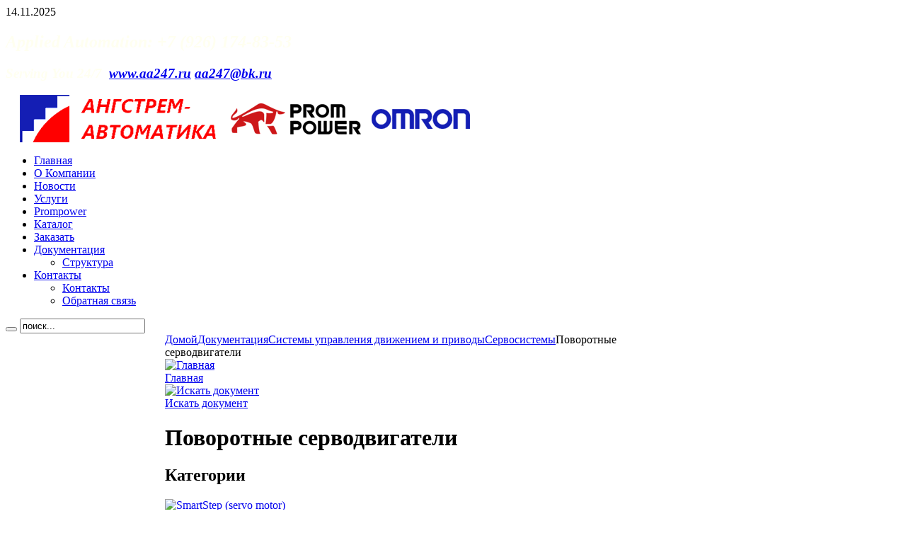

--- FILE ---
content_type: text/html; charset=utf-8
request_url: https://www.aa247.ru/%D0%A1%D0%B8%D1%81%D1%82%D0%B5%D0%BC%D1%8B-%D1%83%D0%BF%D1%80%D0%B0%D0%B2%D0%BB%D0%B5%D0%BD%D0%B8%D1%8F-%D0%B4%D0%B2%D0%B8%D0%B6%D0%B5%D0%BD%D0%B8%D0%B5%D0%BC-%D0%B8-%D0%BF%D1%80%D0%B8%D0%B2%D0%BE%D0%B4%D1%8B/%D0%A1%D0%B5%D1%80%D0%B2%D0%BE%D1%81%D0%B8%D1%81%D1%82%D0%B5%D0%BC%D1%8B/%D0%9F%D0%BE%D0%B2%D0%BE%D1%80%D0%BE%D1%82%D0%BD%D1%8B%D0%B5-%D1%81%D0%B5%D1%80%D0%B2%D0%BE%D0%B4%D0%B2%D0%B8%D0%B3%D0%B0%D1%82%D0%B5%D0%BB%D0%B8/View-category.html
body_size: 37993
content:
<!DOCTYPE html PUBLIC "-//W3C//DTD XHTML 1.0 Transitional//EN" "http://www.w3.org/TR/xhtml1/DTD/xhtml1-transitional.dtd">
<html prefix="og: http://ogp.me/ns#" xmlns="http://www.w3.org/1999/xhtml" xml:lang="ru-ru" lang="ru-ru" dir="ltr" >
<head>
  <base href="https://www.aa247.ru/Системы-управления-движением-и-приводы/Сервосистемы/Поворотные-серводвигатели/View-category.html" />
  <meta http-equiv="content-type" content="text/html; charset=utf-8" />
  <meta name="robots" content="index, follow" />
  <meta name="keywords" content="Omron Automation" />
  <meta name="description" content="Omron, Automation" />
  
  <title>Скачивания | Поворотные серводвигатели | Сервосистемы | Системы управления движением и приводы</title>
  <link href="/templates/yoo_explorer/favicon.ico" rel="shortcut icon" type="image/x-icon" />
  <link rel="stylesheet" href="/cache/template/css.php?id=7c8d19ec5afd283e9cc7436babfa681d" type="text/css" />
  <link rel="stylesheet" href="/cache/template/css.php?id=c1ccd0b54f8ca6d90f4859e1918d508f" type="text/css" />
  <link rel="stylesheet" href="https://www.aa247.ru/components/com_docman/themes/default/css/theme.css" type="text/css" />
  <link rel="stylesheet" href="/cache/template/css.php?id=434e3d5834c6bff30b567e4888ba12a7" type="text/css" />
  <script type="text/javascript" src="/cache/template/js.php?id=e64dcde368b944182edf0d249e54e89c"></script>
  <script type="text/javascript" src="//ajax.googleapis.com/ajax/libs/jquery/1.7/jquery.min.js"></script>
  <script type="text/javascript" src="/components/com_k2/js/k2.js?v2.6.7&amp;sitepath=/"></script>
  <script type="text/javascript" src="/cache/template/js.php?id=881cd95a3c758712ed7c995faae2112d"></script>
  <script type="text/javascript" src="/cache/template/js.php?id=3576afbd48ea17690f22272df11421b9"></script>
  <script type="text/javascript" src="/cache/template/js.php?id=58af128864faea667f00a77a92409256"></script>
  <script type="text/javascript">
window.addEvent("domready", function() {
	SqueezeBox.initialize({});
	$$("a.modal").each(function(el) {
		el.addEvent("click", function(e) {
			new Event(e).stop();
			SqueezeBox.fromElement(el);
		});
	});
});
  </script>

<link rel="stylesheet" href="/cache/template/css.php?id=2e3aad1900e2baf9832fc0a7bf3b5b57" type="text/css" />
<script type="text/javascript" src="/cache/template/js.php?id=b9c64cf1dd1adc7e2fb366b60d2a02db"></script>
<style type="text/css">body { min-width: 1200px; }
.wrapper { width: 1200px; }
#main-shift { margin-left: 225px; }
#left { width: 210px; }
#main-shift { margin-right: 235px; }
#right { width: 220px; margin-left: -430px; }
#menu .dropdown { width: 250px; }
#menu .columns2 { width: 500px; }
#menu .columns3 { width: 750px; }
#menu .columns4 { width: 1000px; }
</style>
<script type="text/javascript">var Warp = Warp || {}; Warp.Settings = { tplurl: '/templates/yoo_explorer', color: 'default' };</script>
<link rel="apple-touch-icon" href="/templates/yoo_explorer/apple_touch_icon.png" />
<script type="text/javascript">
  var _gaq = _gaq || [];
  _gaq.push(['_setAccount', 'UA-34358808-1']);
  _gaq.push(['_trackPageview']);
  (function() {
    var ga = document.createElement('script'); ga.type = 'text/javascript'; ga.async = true;
    ga.src = ('https:' == document.location.protocol ? 'https://ssl' : 'http://www') + '.google-analytics.com/ga.js';
    var s = document.getElementsByTagName('script')[0]; s.parentNode.insertBefore(ga, s);
  })();
</script>

  <script type='text/javascript'>

  var _gaq = _gaq || [];
  _gaq.push(['_setAccount', 'UA-34358808-1']);
  _gaq.push(['_setCustomVar', 1, 'Page creation time and ram', '76', 3]);
  _gaq.push(['_setCustomVar', 2, 'Logged-in user', 'Public Frontend', 3]);
  
  
  
  _gaq.push(['_trackPageview']);
  
  (function() {
    var ga = document.createElement('script'); ga.type = 'text/javascript'; ga.async = true;
    ga.src = ('https:' == document.location.protocol ? 'https://ssl' : 'http://www') + '.google-analytics.com/ga.js';
    var s = document.getElementsByTagName('script')[0]; s.parentNode.insertBefore(ga, s);
  })();

</script></head>

<body id="page" class="yoopage column-left column-right ">
    <div id='fb-root'></div><script type='text/javascript'>
    
    // Load the SDK Asynchronously
    (function(d){
     var js, id = 'facebook-jssdk'; if (d.getElementById(id)) {return;}
     js = d.createElement('script'); js.id = id; js.async = true;
     js.src = '//connect.facebook.net/ru_RU/all.js';
     d.getElementsByTagName('head')[0].appendChild(js);
    }(document));
    
    </script>

	
	<div id="page-body">
		<div class="wrapper">

			<div id="header">

				<div id="toolbar">
				
										<div id="date">
						14.11.2025					</div>
									
										<div class="left">
						<div class="module mod-blank   first last">

	
		
	<ul class="menu menu-dropdown"></ul>		
</div>					</div>
										
										
				</div>

				<div id="headerbar">
				
										
										<div class="right">
						<div class="module mod-blank   first last">

	
		
	
<!-- JoomlaWorks "Custom Code" Module (v1.1) starts here -->
<div class="jwcc">
	<span><h2><b><i><font color="#FFFFF">Applied Automation: +7 (926) 174-83-53</font></b></i></h2></span>
<span><h3><i><font color="#FFFFF">Serving You 24/7 </font> <a href="https://www.aa247.ru">www.aa247.ru</a>  

 <script language='JavaScript' type='text/javascript'>
 <!--
 var prefix = 'm&#97;&#105;lt&#111;:';
 var suffix = '';
 var attribs = '';
 var path = 'hr' + 'ef' + '=';
 var addy52823 = '&#97;&#97;247' + '&#64;';
 addy52823 = addy52823 + 'bk' + '&#46;' + 'r&#117;';
 document.write( '<a ' + path + '\'' + prefix + addy52823 + suffix + '\'' + attribs + '>' );
 document.write( addy52823 );
 document.write( '<\/a>' );
 //-->
 </script><script language='JavaScript' type='text/javascript'>
 <!--
 document.write( '<span style=\'display: none;\'>' );
 //-->
 </script>Этот e-mail адрес защищен от спам-ботов, для его просмотра у Вас должен быть включен Javascript
 <script language='JavaScript' type='text/javascript'>
 <!--
 document.write( '</' );
 document.write( 'span>' );
 //-->
 </script></i></h3></span></div>
<!-- JoomlaWorks "Custom Code" Module (v1.1) ends here -->
		
</div>					</div>
										
				</div>

				<div id="menubar">
					<div class="menubar-2">
						<div class="menubar-3"></div>
					</div>
				</div>

						
				<div id="logo">
					
<!-- JoomlaWorks "Custom Code" Module (v1.1) starts here -->
<div class="jwcc">
	<img src="/images/stories/mypromauto/logo-transp2.png" alt="aa247"/>
</div>
<!-- JoomlaWorks "Custom Code" Module (v1.1) ends here -->
				</div>
				
								<div id="menu">
					<ul class="menu menu-dropdown"><li class="level1 item1 first"><a href="https://www.aa247.ru/" class="level1 item1 first"><span class="bg">Главная</span></a></li><li class="level1 item2"><a href="/главное-меню/о-компании.html" class="level1 item2"><span class="bg">О Компании</span></a></li><li class="level1 item3"><a href="/главное-меню/новости.html" class="level1 item3"><span class="bg">Новости</span></a></li><li class="level1 item4"><a href="/главное-меню/услуги.html" class="level1 item4"><span class="bg">Услуги</span></a></li><li class="level1 item5"><a href="/prompower.html" class="level1 item5"><span class="bg">Prompower</span></a></li><li class="level1 item6"><a href="/Каталог.html" class="level1 item6"><span class="bg">Каталог</span></a></li><li class="level1 item7"><a href="/главное-меню/заказать.html" class="level1 item7"><span class="bg">Заказать</span></a></li><li class="level1 item8 parent active current"><a href="/index.php?option=com_docman&amp;Itemid=65" class="level1 item8 parent active current"><span class="bg">Документация</span></a><div class="dropdown columns1"><div class="dropdown-t1"><div class="dropdown-t2"><div class="dropdown-t3"></div></div></div><div class="dropdown-1"><div class="dropdown-2"><div class="dropdown-3"><ul class="col1 level2 first last"><li class="level2 item1 first last"><div class="group-box1"><div class="group-box2"><div class="group-box3"><div class="group-box4"><div class="group-box5"><div class="hover-box1"><div class="hover-box2"><div class="hover-box3"><div class="hover-box4"><a href="/главное-меню/статьи/структура-документов.html" class="level2 item1 first last"><span class="bg">Структура</span></a></div></div></div></div></div></div></div></div></div></li></ul></div></div></div><div class="dropdown-b1"><div class="dropdown-b2"><div class="dropdown-b3"></div></div></div></div></li><li class="level1 item9 last parent"><a href="/главное-меню/контакты.html" class="level1 item9 last parent"><span class="bg">Контакты</span></a><div class="dropdown columns1"><div class="dropdown-t1"><div class="dropdown-t2"><div class="dropdown-t3"></div></div></div><div class="dropdown-1"><div class="dropdown-2"><div class="dropdown-3"><ul class="col1 level2 first last"><li class="level2 item1 first"><div class="group-box1"><div class="group-box2"><div class="group-box3"><div class="group-box4"><div class="group-box5"><div class="hover-box1"><div class="hover-box2"><div class="hover-box3"><div class="hover-box4"><a href="/главное-меню/контакты.html" class="level2 item1 first"><span class="bg">Контакты</span></a></div></div></div></div></div></div></div></div></div></li><li class="level2 item2 last"><div class="group-box1"><div class="group-box2"><div class="group-box3"><div class="group-box4"><div class="group-box5"><div class="hover-box1"><div class="hover-box2"><div class="hover-box3"><div class="hover-box4"><a href="/главное-меню/обратная-связь.html" class="level2 item2 last"><span class="bg">Обратная связь</span></a></div></div></div></div></div></div></div></div></div></li></ul></div></div></div><div class="dropdown-b1"><div class="dropdown-b2"><div class="dropdown-b3"></div></div></div></div></li></ul>				</div>
				
								<div id="search">
					
<form action="index.php" method="post" class="default-search">
	<div class="searchbox">
		<button class="search-magnifier" type="submit" value="Search"></button>
		<input class="searchfield" type="text" onfocus="if(this.value=='поиск...') this.value='';" onblur="if(this.value=='') this.value='поиск...';" value="поиск..." size="20" alt="Поиск" maxlength="20" name="searchword" />
	</div>
	<input type="hidden" name="task"   value="search" />
	<input type="hidden" name="option" value="com_search" />
</form>				</div>
					
				
			</div>
			<!-- header end -->

			<div class="wrapper-body">
			
				<div class="wrapper-t1">
					<div class="wrapper-t2">
						<div class="wrapper-t3"></div>
					</div>
				</div>

				<div class="wrapper-1">
					<div class="wrapper-2">
						<div class="wrapper-3">

											
							<div class="wrapper-inner-1">
								<div class="wrapper-inner-2">
									<div id="middle">
										<div id="middle-expand">

											<div id="main">
												<div id="main-shift">

																		
													<div id="mainmiddle">
														<div id="mainmiddle-expand">
														
															<div id="content">
																<div id="content-shift">
																
																																		<div id="breadcrumbs">
																		<div class="breadcrumbs-1">
																			<div class="breadcrumbs-2">
																				<div class="breadcrumbs-3">
																					<span class="breadcrumbs">
<a href="https://www.aa247.ru/">Домой</a><a href="/index.php?option=com_docman&amp;Itemid=65">Документация</a><a href="/Системы-управления-движением-и-приводы/View-category.html">Системы управления движением и приводы</a><a href="/Системы-управления-движением-и-приводы/Сервосистемы/View-category.html">Сервосистемы</a><span class="current">Поворотные серводвигатели</span></span>																				</div>
																			</div>
																		</div>
																	</div>
																																	
																	
																	<div class="floatbox">
																		
<script language="javascript" type="text/javascript" src="https://www.aa247.ru/components/com_docman/themes/default/js/theme.js"></script>
<div id="dm_header">
<div>
<a href="/index.php?option=com_docman&amp;Itemid=65">
<img src="/components/com_docman/themes/default/images/icons/32x32/home.png" alt="Главная" /><br />
Главная		</a>
</div>
<div>
<a href="/Search-document.html">
<img src="/components/com_docman/themes/default/images/icons/32x32/search.png" alt="Искать документ" /><br />
Искать документ		</a>
</div>
</div>
<div class="clr"></div>
<div class="dm_cat">
<img class="dm_thumb-left" src="/components/com_docman/themes/default/images/icons/32x32/folder.png" alt="" /><h1 class="dm_title">Поворотные серводвигатели</h1><div class="clr"></div>
</div>
<div id="dm_cats">
<h2 class="dm_title">Категории</h2>
<div>
<div class="dm_row dm_light">
<a href="/Системы-управления-движением-и-приводы/Сервосистемы/Поворотные-серводвигатели/SmartStep-servo-motor/View-category.html">
<img src="/components/com_docman/themes/default/images/icons/32x32/folder.png" alt="SmartStep (servo motor)" />
</a>
<h3 class="dm_title">
<a href="/Системы-управления-движением-и-приводы/Сервосистемы/Поворотные-серводвигатели/SmartStep-servo-motor/View-category.html">
SmartStep (servo motor)						<small>( 5 Файлы )</small>
</a>
</h3>
<div class="clr"></div>
</div>
<div class="dm_row dm_light">
<a href="/Системы-управления-движением-и-приводы/Сервосистемы/Поворотные-серводвигатели/Sigma-5/View-category.html">
<img src="/components/com_docman/themes/default/images/icons/32x32/folder.png" alt="Sigma-5" />
</a>
<h3 class="dm_title">
<a href="/Системы-управления-движением-и-приводы/Сервосистемы/Поворотные-серводвигатели/Sigma-5/View-category.html">
Sigma-5						<small>( 2 Файлы )</small>
</a>
</h3>
<div class="clr"></div>
</div>
<div class="dm_row dm_light">
<a href="/Системы-управления-движением-и-приводы/Сервосистемы/Поворотные-серводвигатели/Junma/View-category.html">
<img src="/components/com_docman/themes/default/images/icons/32x32/folder.png" alt="Junma" />
</a>
<h3 class="dm_title">
<a href="/Системы-управления-движением-и-приводы/Сервосистемы/Поворотные-серводвигатели/Junma/View-category.html">
Junma						<small>( 1 Файлы )</small>
</a>
</h3>
<div class="clr"></div>
</div>
<div class="dm_row dm_light">
<a href="/Системы-управления-движением-и-приводы/Сервосистемы/Поворотные-серводвигатели/G-Series/View-category.html">
<img src="/components/com_docman/themes/default/images/icons/32x32/folder.png" alt="G-Series" />
</a>
<h3 class="dm_title">
<a href="/Системы-управления-движением-и-приводы/Сервосистемы/Поворотные-серводвигатели/G-Series/View-category.html">
G-Series						<small>( 2 Файлы )</small>
</a>
</h3>
<div class="clr"></div>
</div>
<div class="dm_row dm_light">
<a href="/Системы-управления-движением-и-приводы/Сервосистемы/Поворотные-серводвигатели/Accurax-G5/View-category.html">
<img src="/components/com_docman/themes/default/images/icons/32x32/folder.png" alt="Accurax G5" />
</a>
<h3 class="dm_title">
<a href="/Системы-управления-движением-и-приводы/Сервосистемы/Поворотные-серводвигатели/Accurax-G5/View-category.html">
Accurax G5						<small>( 3 Файлы )</small>
</a>
</h3>
<div class="clr"></div>
</div>    </div>
</div>
<div id="dm_docs">
<h2 class="dm_title">Документы</h2>
<div class="dm_orderby dm_light"> Сортировать по :
<strong>названию </strong> | <a href="/Системы-управления-движением-и-приводы/Сервосистемы/Поворотные-серводвигатели/View-category.html?dir=DESC&amp;limit=5&amp;limitstart=0&amp;order=date">дате</a> | <a href="/Системы-управления-движением-и-приводы/Сервосистемы/Поворотные-серводвигатели/View-category.html?dir=DESC&amp;limit=5&amp;limitstart=0&amp;order=hits">популярности</a> <a href="/Системы-управления-движением-и-приводы/Сервосистемы/Поворотные-серводвигатели/View-category.html?dir=ASC&amp;limit=5&amp;limitstart=0&amp;order=name">[ по возрастанию ]</a></div>        
<div class="dm_row dm_light">
<h3 class="dm_title">
<img src="/components/com_docman/themes/default/images/icons/32x32/pdf.png" alt="Omron TECHNICAL GUIDE Servo System Startup" />
<a href="/Download-document/636-Omron-TECHNICAL-GUIDE-Servo-System-Startup.html" title="Omron TECHNICAL GUIDE Servo System Startup">
Omron TECHNICAL GUIDE Servo System Startup				</a>
<div class="clr"></div>
</h3>
<div class="dm_details dm_light">
<div>
<strong>
популярный!	</strong>
</div>
<table cellspacing="0">
<tr>
<td><strong>Дата добавления:</strong></td>
<td>10/18/2012</td>
</tr>
<tr>
<td><strong>Дата изменения:</strong></td>
<td>10/18/2012</td>
</tr>
<tr>
<td><strong>Размер файла:</strong></td>
<td>1.6 Мбайт</td>
</tr>
<tr>
<td><strong>Скачиваний:</strong></td>
<td>1727</td>
</tr>
</table>
</div>
<div class="clr"></div>
<div class="dm_taskbar dm_light">
<ul>
<li >
<a href="/Download-document/636-Omron-TECHNICAL-GUIDE-Servo-System-Startup.html" >
Скачать        </a>
</li><li >
<a href="/View-document/636-Omron-TECHNICAL-GUIDE-Servo-System-Startup.html" class="modal" rel="{handler: 'iframe', size: {x: 800, y: 500}}">
Представление        </a>
</li><li >
<a href="/View-document-details/636-Omron-TECHNICAL-GUIDE-Servo-System-Startup.html?tmpl=component" class="modal" rel="{handler: 'iframe', size: {x: 800, y: 500}}">
Подробнее        </a>
</li>    </ul>
<div class="clr"></div>
</div>
</div>
<div class="dm_row dm_light">
<h3 class="dm_title">
<img src="/components/com_docman/themes/default/images/icons/32x32/pdf.png" alt="Omron SGMAH-[], SGMPH-[], SGMGH-[],SGMSH-[],SGMUH-[],SGMBH-[] Sigma-II rotary servo motors" />
<a href="/Download-document/634-Omron-SGMAH-SGMPH-SGMGH-SGMSH-SGMUH-SGMBH-Sigma-II-rotary-servo-motors.html" title="Omron SGMAH-[], SGMPH-[], SGMGH-[],SGMSH-[],SGMUH-[],SGMBH-[] Sigma-II rotary servo motors">
Omron SGMAH-[], SGMPH-[], SGMGH-[],SGMSH-[],SGMUH-[],SGMBH-[] Sigma-II rotary servo motors				</a>
<div class="clr"></div>
</h3>
<div class="dm_details dm_light">
<div>
<strong>
популярный!	</strong>
</div>
<table cellspacing="0">
<tr>
<td><strong>Дата добавления:</strong></td>
<td>10/18/2012</td>
</tr>
<tr>
<td><strong>Дата изменения:</strong></td>
<td>10/18/2012</td>
</tr>
<tr>
<td><strong>Размер файла:</strong></td>
<td>2.1 Мбайт</td>
</tr>
<tr>
<td><strong>Скачиваний:</strong></td>
<td>1833</td>
</tr>
</table>
</div>
<div class="clr"></div>
<div class="dm_taskbar dm_light">
<ul>
<li >
<a href="/Download-document/634-Omron-SGMAH-SGMPH-SGMGH-SGMSH-SGMUH-SGMBH-Sigma-II-rotary-servo-motors.html" >
Скачать        </a>
</li><li >
<a href="/View-document/634-Omron-SGMAH-SGMPH-SGMGH-SGMSH-SGMUH-SGMBH-Sigma-II-rotary-servo-motors.html" class="modal" rel="{handler: 'iframe', size: {x: 800, y: 500}}">
Представление        </a>
</li><li >
<a href="/View-document-details/634-Omron-SGMAH-SGMPH-SGMGH-SGMSH-SGMUH-SGMBH-Sigma-II-rotary-servo-motors.html?tmpl=component" class="modal" rel="{handler: 'iframe', size: {x: 800, y: 500}}">
Подробнее        </a>
</li>    </ul>
<div class="clr"></div>
</div>
</div>
<div class="dm_row dm_light">
<h3 class="dm_title">
<img src="/components/com_docman/themes/default/images/icons/32x32/pdf.png" alt="Omron SGMAH-[], SGMPH-[], SGMGH-[], SGMSH-[], SGMUH-[], SGMBH-[] Поворотные серводвигатели Sigma-II" />
<a href="/Download-document/635-Omron-SGMAH-SGMPH-SGMGH-SGMSH-SGMUH-SGMBH-Поворотные-серводвигатели-Sigma-II.html" title="Omron SGMAH-[], SGMPH-[], SGMGH-[], SGMSH-[], SGMUH-[], SGMBH-[] Поворотные серводвигатели Sigma-II">
Omron SGMAH-[], SGMPH-[], SGMGH-[], SGMSH-[], SGMUH-[], SGMBH-[] Поворотные серводвигатели Sigma-II				</a>
<div class="clr"></div>
</h3>
<div class="dm_details dm_light">
<div>
<strong>
популярный!	</strong>
</div>
<table cellspacing="0">
<tr>
<td><strong>Дата добавления:</strong></td>
<td>10/18/2012</td>
</tr>
<tr>
<td><strong>Дата изменения:</strong></td>
<td>10/18/2012</td>
</tr>
<tr>
<td><strong>Размер файла:</strong></td>
<td>1.23 Мбайт</td>
</tr>
<tr>
<td><strong>Скачиваний:</strong></td>
<td>2795</td>
</tr>
</table>
</div>
<div class="clr"></div>
<div class="dm_taskbar dm_light">
<ul>
<li >
<a href="/Download-document/635-Omron-SGMAH-SGMPH-SGMGH-SGMSH-SGMUH-SGMBH-Поворотные-серводвигатели-Sigma-II.html" >
Скачать        </a>
</li><li >
<a href="/View-document/635-Omron-SGMAH-SGMPH-SGMGH-SGMSH-SGMUH-SGMBH-Поворотные-серводвигатели-Sigma-II.html" class="modal" rel="{handler: 'iframe', size: {x: 800, y: 500}}">
Представление        </a>
</li><li >
<a href="/View-document-details/635-Omron-SGMAH-SGMPH-SGMGH-SGMSH-SGMUH-SGMBH-Поворотные-серводвигатели-Sigma-II.html?tmpl=component" class="modal" rel="{handler: 'iframe', size: {x: 800, y: 500}}">
Подробнее        </a>
</li>    </ul>
<div class="clr"></div>
</div>
</div>        </div>																	</div>
										
																																	
																</div>
															</div>
															<!-- content end -->
															
																														
																														
														</div>
													</div>
													<!-- mainmiddle end -->
			
																									
												</div>
											</div>
											
																						<div id="left">
												<div class="module mod-rounded mod-menu mod-menu-rounded   first last">

	
	
	<div class="box-t1">
		<div class="box-t2">
			<div class="box-t3"></div>
		</div>
	</div>

	<div class="box-1">
		<div class="box-2">
			<div class="box-3 deepest ">
				<ul class="menu"><li class="level1 item1 first"><a href="/вспомогательное-меню/масштабируемая-промышленная-автоматизация.html" class="level1 item1 first"><span class="bg">Решения</span></a></li><li class="level1 item2"><a href="/вспомогательное-меню/проекты.html" class="level1 item2"><span class="bg">Проекты</span></a></li><li class="level1 item3"><a href="/unimat.html" class="level1 item3"><span class="bg">Модули UniMAT</span></a></li><li class="level1 item4"><a href="/2012-08-23-15-22-45.html" class="level1 item4"><span class="bg">Отзывы</span></a></li><li class="level1 item5"><a href="/вспомогательное-меню/консультации.html" class="level1 item5"><span class="bg">Консультации</span></a></li><li class="level1 item6 last"><a href="/Карта-сайта-1.html" class="level1 item6 last"><span class="bg">Карта сайта</span></a></li></ul>			</div>
		</div>
	</div>

	<div class="box-b1">
		<div class="box-b2">
			<div class="box-b3"></div>
		</div>
	</div>
		
</div>											</div>
																						
																						<div id="right">
												<div class="module mod-rounded   first last">

		<h3 class="header"><span class="header-2"><span class="header-3">Популярные</span></span></h3>
	
	
	<div class="box-t1">
		<div class="box-t2">
			<div class="box-t3"></div>
		</div>
	</div>

	<div class="box-1">
		<div class="box-2">
			<div class="box-3 deepest with-header">
				<ul class="dm_mod_mostdown"><li><a href="/Программное-обеспечение/CX-One/Программирование/CX-Programmer/View-category.html"><img border="0" src="/components/com_docman/themes/default/images/icons/16x16/pdf.png" alt="file icon" />Omron SYSMAC WS02-CXPC1-E-V50 CX-Programmer Версия 5.0 РУКОВОДСТВО ПОЛЬЗОВАТЕЛЯ (35552)</a></li><li><a href="/Общие-каталоги-и-журналы/Общие-каталоги/View-category.html"><img border="0" src="/components/com_docman/themes/default/images/icons/16x16/pdf.png" alt="file icon" />Omron Каталог дистрибьютора - Компоненты и системы для автоматизации (11251)</a></li><li><a href="/Управляющие-компоненты/Регуляторы-температуры/Программное-обеспечение/View-category.html"><img border="0" src="/components/com_docman/themes/default/images/icons/16x16/pdf.png" alt="file icon" />Omron CX-Thermo Ver.4.0 Online Help (10806)</a></li><li><a href="/Управляющие-компоненты/Регуляторы-температуры/Базовые-регуляторы-температуры/E5CS-X/View-category.html"><img border="0" src="/components/com_docman/themes/default/images/icons/16x16/pdf.png" alt="file icon" />Omron E5CS-X Temperature Controller (10545)</a></li><li><a href="/Управляющие-компоненты/Регуляторы-температуры/Регуляторы-общего-назначения/E5_N/View-category.html"><img border="0" src="/components/com_docman/themes/default/images/icons/16x16/pdf.png" alt="file icon" />Omron Базовый цифровой регулятор температуры E5CN-E5CN-U (48 x 48 мм) (9549)</a></li><li><a href="/Управляющие-компоненты/Регуляторы-температуры/Базовые-регуляторы-температуры/E5CWL_E5CSL/View-category.html"><img border="0" src="/components/com_docman/themes/default/images/icons/16x16/pdf.png" alt="file icon" />Omron E5CSL-E5CWL Регуляторы температуры Инструкция по эксплуатации (8857)</a></li><li><a href="/Системы-автоматизации/Программируемые-логические-контроллеры/Компактные-ПЛК/CPM1A/View-category.html"><img border="0" src="/components/com_docman/themes/default/images/icons/16x16/pdf.png" alt="file icon" />Omron Серия SYSMAC CQM1-CPM1-CPM1A-SRM1 Программируемые контроллеры РУКОВОДСТВО ПО ПРОГРАММИРОВАНИЮ (8609)</a></li><li><a href="/Системы-управления-движением-и-приводы/Частотные-преобразователи/L7/View-category.html"><img border="0" src="/components/com_docman/themes/default/images/icons/16x16/pdf.png" alt="file icon" />Omron VARISPEED L7 Преобразователь частоты для лифтов РУКОВОДСТВО ПОЛЬЗОВАТЕЛЯ (7862)</a></li><li><a href="/Программное-обеспечение/CX-Server-OPC/View-category.html"><img border="0" src="/components/com_docman/themes/default/images/icons/16x16/pdf.png" alt="file icon" />Omron A Guide to Developing OPC Applications using CX-Server OPC (7836)</a></li><li><a href="/Управляющие-компоненты/Регуляторы-температуры/Регуляторы-общего-назначения/View-category.html"><img border="0" src="/components/com_docman/themes/default/images/icons/16x16/pdf.png" alt="file icon" />Omron Регулятор температуры E5CC-E5EC (7169)</a></li></ul>			</div>
		</div>
	</div>

	<div class="box-b1">
		<div class="box-b2">
			<div class="box-b3"></div>
		</div>
	</div>
		
</div>											</div>
											
										</div>
									</div>
	
								</div>	
							</div>
							<div class="wrapper-inner-b1"><div class="wrapper-inner-b2"><div class="wrapper-inner-b3"></div></div></div>
	
														<div class="wrapper-inner-1">
								<div class="wrapper-inner-2">
									<div id="bottom">
									
																					<div class="bottombox float-left separator"><div class="module mod-line   first ">

	
			
	<div class="box-1 deepest ">
		
<!-- JoomlaWorks "Custom Code" Module (v1.1) starts here -->
<div class="jwcc style-line">
	<!-- Yandex.Metrika informer -->
<a href="https://metrika.yandex.ru/stat/?id=16713916&from=informer"
target="_blank" rel="nofollow"><img src="//bs.yandex.ru/informer/16713916/3_1_FFFFFFFF_EFEFEFFF_0_pageviews"
style="width:88px; height:31px; border:0;" alt="Яндекс.Метрика" title="Яндекс.Метрика: данные за сегодня (просмотры, визиты и уникальные посетители)" onclick="try{Ya.Metrika.informer({i:this,id:16713916,type:0,lang:'ru'});return false}catch(e){}"/></a>
<!-- /Yandex.Metrika informer -->

<!-- Yandex.Metrika counter -->
<script type="text/javascript">
(function (d, w, c) {
    (w[c] = w[c] || []).push(function() {
        try {
            w.yaCounter16713916 = new Ya.Metrika({id:16713916, enableAll: true});
        } catch(e) { }
    });
    
    var n = d.getElementsByTagName("script")[0],
        s = d.createElement("script"),
        f = function () { n.parentNode.insertBefore(s, n); };
    s.type = "text/javascript";
    s.async = true;
    s.src = (d.location.protocol == "https:" ? "https:" : "http:") + "//mc.yandex.ru/metrika/watch.js";

    if (w.opera == "[object Opera]") {
        d.addEventListener("DOMContentLoaded", f);
    } else { f(); }
})(document, window, "yandex_metrika_callbacks");
</script>
<noscript><div><img src="//mc.yandex.ru/watch/16713916" style="position:absolute; left:-9999px;" alt="" /></div></noscript>
<!-- /Yandex.Metrika counter --></div>
<!-- JoomlaWorks "Custom Code" Module (v1.1) ends here -->
	</div>
		
</div></div><div class="bottombox float-left separator"><div class="module mod-line    ">

	
			
	<div class="box-1 deepest ">
		
<!-- JoomlaWorks "Custom Code" Module (v1.1) starts here -->
<div class="jwcc style-line">
	<!--Openstat-->
<span id="openstat2275182"></span>
<script type="text/javascript">
var openstat = { counter: 2275182, image: 5081, color: "ff9822", next: openstat };
(function(d, t, p) {
var j = d.createElement(t); j.async = true; j.type = "text/javascript";
j.src = ("https:" == p ? "https:" : "http:") + "//openstat.net/cnt.js";
var s = d.getElementsByTagName(t)[0]; s.parentNode.insertBefore(j, s);
})(document, "script", document.location.protocol);
</script>
<!--/Openstat--></div>
<!-- JoomlaWorks "Custom Code" Module (v1.1) ends here -->
	</div>
		
</div></div><div class="bottombox float-left separator"><div class="module mod-line    ">

	
			
	<div class="box-1 deepest ">
		
<!-- JoomlaWorks "Custom Code" Module (v1.1) starts here -->
<div class="jwcc style-line">
	<!--LiveInternet counter--><script type="text/javascript"><!--
document.write("<a href='https://www.liveinternet.ru/click' "+
"target=_blank><img src='//counter.yadro.ru/hit?t52.6;r"+
escape(document.referrer)+((typeof(screen)=="undefined")?"":
";s"+screen.width+"*"+screen.height+"*"+(screen.colorDepth?
screen.colorDepth:screen.pixelDepth))+";u"+escape(document.URL)+
";"+Math.random()+
"' alt='' title='LiveInternet: показано число просмотров и"+
" посетителей за 24 часа' "+
"border='0' width='88' height='31'><\/a>")
//--></script><!--/LiveInternet--></div>
<!-- JoomlaWorks "Custom Code" Module (v1.1) ends here -->
	</div>
		
</div></div><div class="bottombox float-left separator"><div class="module mod-line    ">

	
			
	<div class="box-1 deepest ">
		
<!-- JoomlaWorks "Custom Code" Module (v1.1) starts here -->
<div class="jwcc style-line">
	<!-- begin of Top100 code -->

<script id="top100Counter" type="text/javascript" src="https://counter.rambler.ru/top100.jcn?2767184"></script>
<noscript>
<a href="https://top100.rambler.ru/navi/2767184/">
<img src="https://counter.rambler.ru/top100.cnt?2767184" alt="Rambler's Top100" border="0" />
</a>

</noscript>
<!-- end of Top100 code --></div>
<!-- JoomlaWorks "Custom Code" Module (v1.1) ends here -->
	</div>
		
</div></div><div class="bottombox float-left separator"><div class="module mod-line    ">

	
			
	<div class="box-1 deepest ">
		
<!-- JoomlaWorks "Custom Code" Module (v1.1) starts here -->
<div class="jwcc style-line">
	<!-- HotLog -->
<script type="text/javascript" language="javascript">
hotlog_js="1.0"; hotlog_r=""+Math.random()+"&s=2249724&im=307&r="+
escape(document.referrer)+"&pg="+escape(window.location.href);
</script>
<script type="text/javascript" language="javascript1.1">
hotlog_js="1.1"; hotlog_r+="&j="+(navigator.javaEnabled()?"Y":"N");
</script>
<script type="text/javascript" language="javascript1.2">
hotlog_js="1.2"; hotlog_r+="&wh="+screen.width+"x"+screen.height+"&px="+
(((navigator.appName.substring(0,3)=="Mic"))?screen.colorDepth:screen.pixelDepth);
</script>
<script type="text/javascript" language="javascript1.3">
hotlog_js="1.3";
</script>
<script type="text/javascript" language="javascript">
hotlog_r+="&js="+hotlog_js;
document.write('<a href="https://click.hotlog.ru/?2249724" target="_blank"><img '+
'src="https://hit41.hotlog.ru/cgi-bin/hotlog/count?'+
hotlog_r+'" border="0" width="88" height="31" title="HotLog: показано количество посетителей за сегодня, за вчера и всего" alt="HotLog"><\/a>');
</script>
<noscript>
<a href="https://click.hotlog.ru/?2249724" target="_blank"><img
src="https://hit41.hotlog.ru/cgi-bin/hotlog/count?s=2249724&im=307" border="0"
width="88" height="31" title="HotLog: показано количество посетителей за сегодня, за вчера и всего" alt="HotLog"></a>
</noscript>
<!-- /HotLog --></div>
<!-- JoomlaWorks "Custom Code" Module (v1.1) ends here -->
	</div>
		
</div></div><div class="bottombox float-left"><div class="module mod-line    last">

	
			
	<div class="box-1 deepest ">
		
<!-- JoomlaWorks "Custom Code" Module (v1.1) starts here -->
<div class="jwcc style-line">
	<script type="text/javascript">//<![CDATA[
var a='',js=10;try{a+=';r='+escape(document.referrer);}catch(e){}try{a+=';j='+navigator.javaEnabled();js=11;}catch(e){}
try{s=screen;a+=';s='+s.width+'*'+s.height;a+=';d='+(s.colorDepth?s.colorDepth:s.pixelDepth);js=12;}catch(e){}
try{if(typeof((new Array).push('t'))==="number")js=13;}catch(e){}
try{document.write('<a href="https://top.mail.ru/jump?from=2242411">'+
'<img src="//top-fwz1.mail.ru/counter?id=2242411;t=210;js='+js+a+';rand='+Math.random()+
'" alt="Рейтинг@Mail.ru" style="border:0;" height="31" width="88" \/><\/a>');}catch(e){}//]]></script>
<noscript><p><a href="https://top.mail.ru/jump?from=2242411">
<img src="//top-fwz1.mail.ru/counter?js=na;id=2242411;t=210" 
style="border:0;" height="31" width="88" alt="Рейтинг@Mail.ru" /></a></p></noscript></div>
<!-- JoomlaWorks "Custom Code" Module (v1.1) ends here -->
	</div>
		
</div></div>																				
																				<div class="bottomblock width100 float-left">
											<div class="module mod-rounded   first last">

	
	
	<div class="box-t1">
		<div class="box-t2">
			<div class="box-t3"></div>
		</div>
	</div>

	<div class="box-1">
		<div class="box-2">
			<div class="box-3 deepest ">
				<div>&#169; 2008-2025 Ангстрем-Автоматика. Все права защищены.</div>
<div><a href="http://www.joomla.org">Joomla!</a> &mdash; свободное программное обеспечение, распространяемое по лицензии <a href="http://www.gnu.org/licenses/gpl-2.0.html">GNU/GPL.</a></div>			</div>
		</div>
	</div>

	<div class="box-b1">
		<div class="box-b2">
			<div class="box-b3"></div>
		</div>
	</div>
		
</div>										</div>
																				
									</div>
								</div>	
							</div>
							<div class="wrapper-inner-b1-last"><div class="wrapper-inner-b2"><div class="wrapper-inner-b3"></div></div></div>
							<!-- bottom end -->
													
							<div id="footer">
								<a class="anchor" href="#page"></a>
															</div>
							<!-- footer end -->
						
						</div>
					</div>
				</div>

				<div class="wrapper-b1">
					<div class="wrapper-b2">
						<div class="wrapper-b3"></div>
					</div>
				</div>

			</div>

		</div>
	</div>

	<div class="wrapper">
			</div>

        </body>
</html>